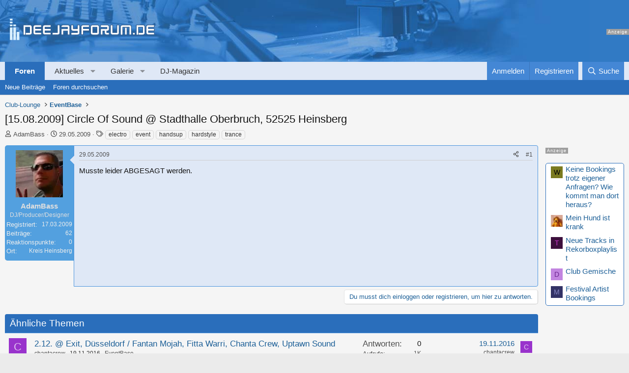

--- FILE ---
content_type: text/html; charset=utf-8
request_url: https://www.deejayforum.de/threads/15-08-2009-circle-of-sound-stadthalle-oberbruch-52525-heinsberg.61880/
body_size: 21650
content:

	

	
<!DOCTYPE html>
<html id="XF" lang="de-DE" dir="LTR"
	data-xf="2.3"
	data-app="public"
	
	
	data-template="thread_view"
	data-container-key="node-10"
	data-content-key="thread-61880"
	data-logged-in="false"
	data-cookie-prefix="xf_"
	data-csrf="1768887757,f6a6a3d22287c5ce26a6c9fd04a0ecd2"
	class="has-no-js template-thread_view"
	>
<head>


	<link rel="preconnect" href="//consent-eu.cookiefirst.com">
	<script src="//consent-eu.cookiefirst.com/sites/deejayforum.de-c84e0b13-74a0-4601-82e5-4fc0c63743a6/consent.js"></script>


<script>
	if (typeof dataLayer !== "undefined")
	{
		function gtag() { dataLayer.push(arguments); }
		gtag('consent', 'default', { 
			'ad_storage': 'granted',
			'analytics_storage': 'granted',
			'functionality_storage': 'granted',
			'personalization_storage': 'granted', 
			'wait_for_update': 1500
			 });
		gtag('set', 'ads_data_redaction', false);
	}
</script>



	<!-- Google Tag Manager -->
	<script type="text/plain" data-cookiefirst-category="necessary">(function(w,d,s,l,i){w[l]=w[l]||[];w[l].push({'gtm.start':
new Date().getTime(),event:'gtm.js'});var f=d.getElementsByTagName(s)[0],
j=d.createElement(s),dl=l!='dataLayer'?'&l='+l:'';j.async=true;j.src=
'https://www.googletagmanager.com/gtm.js?id='+i+dl;f.parentNode.insertBefore(j,f);
})(window,document,'script','dataLayer','GTM-5V7RN27');
	</script>
	<!-- End Google Tag Manager -->


<script defer data-domain="deejayforum.de" src="https://pls.deejayforum.de/js/script.js"></script>
	
	
	

	<meta charset="utf-8" />
	<title>[15.08.2009] Circle Of Sound @ Stadthalle Oberbruch, 52525 Heinsberg | Deejayforum.de</title>
	<link rel="manifest" href="/webmanifest.php">

	<meta http-equiv="X-UA-Compatible" content="IE=Edge" />
	<meta name="viewport" content="width=device-width, initial-scale=1, viewport-fit=cover">

	
		
			
				<meta name="theme-color" media="(prefers-color-scheme: light)" content="#3179c3" />
				<meta name="theme-color" media="(prefers-color-scheme: dark)" content="#3179c3" />
			
		
	

	<meta name="apple-mobile-web-app-title" content="Deejayforum">
	
		<link rel="apple-touch-icon" href="/data/assets/logo/djforum-icon192.png">
		

	
		<meta name="robots" content="noindex,follow" />
	
		
		<meta name="description" content="Musste leider ABGESAGT werden." />
		<meta property="og:description" content="Musste leider ABGESAGT werden." />
		<meta property="twitter:description" content="Musste leider ABGESAGT werden." />
	
	
		<meta property="og:url" content="https://www.deejayforum.de/threads/15-08-2009-circle-of-sound-stadthalle-oberbruch-52525-heinsberg.61880/" />
	
		<link rel="canonical" href="https://www.deejayforum.de/threads/15-08-2009-circle-of-sound-stadthalle-oberbruch-52525-heinsberg.61880/" />
	

	
		
	
	
	<meta property="og:site_name" content="Deejayforum.de" />


	
	
		
	
	
	<meta property="og:type" content="website" />


	
	
		
	
	
	
		<meta property="og:title" content="[15.08.2009] Circle Of Sound @ Stadthalle Oberbruch, 52525 Heinsberg" />
		<meta property="twitter:title" content="[15.08.2009] Circle Of Sound @ Stadthalle Oberbruch, 52525 Heinsberg" />
	


	
	
	
	
		
	
	
	
		<meta property="og:image" content="https://www.deejayforum.de/data/assets/logo/djog.png" />
		<meta property="twitter:image" content="https://www.deejayforum.de/data/assets/logo/djog.png" />
		<meta property="twitter:card" content="summary" />
	


	

	
	
	
		
	
	

	<link rel="stylesheet" href="/css.php?css=public%3Anormalize.css%2Cpublic%3Afa.css%2Cpublic%3Avariations.less%2Cpublic%3Acore.less%2Cpublic%3Aapp.less&amp;s=5&amp;l=7&amp;d=1765127703&amp;k=480ff896ef5274e00da5089e1796861486c973ab" />

	<link rel="stylesheet" href="/css.php?css=public%3Amb_smallSidebar.less%2Cpublic%3Amessage.less%2Cpublic%3Astructured_list.less%2Cpublic%3Awte_widget_default.less%2Cpublic%3Aextra.less&amp;s=5&amp;l=7&amp;d=1765127703&amp;k=58c247fe52500143259c849b6c0c2fa7eb098300" />
<style>

		span[data-s9e-mediaembedX] span iframe,
		iframe[data-s9e-mediaembedX]
		{
			width: 100%;
			max-width: 600px;
			min-height: 300px;
			border: none;
		}	
	
</style>


	
		<script src="/js/xf/preamble.min.js?_v=1f1e6b83"></script>
	

	
	<script src="/js/vendor/vendor-compiled.js?_v=1f1e6b83" defer></script>
	<script src="/js/xf/core-compiled.js?_v=1f1e6b83" defer></script>

	<script>
		XF.ready(() =>
		{
			XF.extendObject(true, XF.config, {
				// 
				userId: 0,
				enablePush: true,
				pushAppServerKey: 'BODFT/eYQNn0av+b3uDzqkbANUkKgfYwDcsG6rLVZ5izOJMKNxcbBvv9idCm8xsntJ81jn3A4IBQtW8PuKNfZOE=',
				url: {
					fullBase: 'https://www.deejayforum.de/',
					basePath: '/',
					css: '/css.php?css=__SENTINEL__&s=5&l=7&d=1765127703',
					js: '/js/__SENTINEL__?_v=1f1e6b83',
					icon: '/data/local/icons/__VARIANT__.svg?v=1765127704#__NAME__',
					iconInline: '/styles/fa/__VARIANT__/__NAME__.svg?v=5.15.3',
					keepAlive: '/login/keep-alive'
				},
				cookie: {
					path: '/',
					domain: '',
					prefix: 'xf_',
					secure: true,
					consentMode: 'disabled',
					consented: ["optional","_third_party"]
				},
				cacheKey: 'f3ed7234243583f554e27d349fe769c5',
				csrf: '1768887757,f6a6a3d22287c5ce26a6c9fd04a0ecd2',
				js: {"\/js\/Truonglv\/WidgetThreadEnhance\/widget.min.js?_v=1f1e6b83":true},
				fullJs: false,
				css: {"public:mb_smallSidebar.less":true,"public:message.less":true,"public:structured_list.less":true,"public:wte_widget_default.less":true,"public:extra.less":true},
				time: {
					now: 1768887757,
					today: 1768863600,
					todayDow: 2,
					tomorrow: 1768950000,
					yesterday: 1768777200,
					week: 1768345200,
					month: 1767222000,
					year: 1767222000
				},
				style: {
					light: 'default',
					dark: 'alternate',
					defaultColorScheme: 'light'
				},
				borderSizeFeature: '3px',
				fontAwesomeWeight: 'r',
				enableRtnProtect: true,
				
				enableFormSubmitSticky: true,
				imageOptimization: 'optimize',
				imageOptimizationQuality: 0.85,
				uploadMaxFilesize: 52428800,
				uploadMaxWidth: 3000,
				uploadMaxHeight: 0,
				allowedVideoExtensions: ["m4v","mov","mp4","mp4v","mpeg","mpg","ogv","webm"],
				allowedAudioExtensions: ["mp3","opus","ogg","wav"],
				shortcodeToEmoji: true,
				visitorCounts: {
					conversations_unread: '0',
					alerts_unviewed: '0',
					total_unread: '0',
					title_count: true,
					icon_indicator: true
				},
				jsMt: {"xf\/action.js":"41557873","xf\/embed.js":"6f8e34b2","xf\/form.js":"6f8e34b2","xf\/structure.js":"9c39310f","xf\/tooltip.js":"3e1a1a6c"},
				jsState: {},
				publicMetadataLogoUrl: 'https://www.deejayforum.de/data/assets/logo/djog.png',
				publicPushBadgeUrl: 'https://www.deejayforum.de/styles/default/xenforo/bell.png'
			})

			XF.extendObject(XF.phrases, {
				// 
"svStandardLib_time.day": "{count} day",
"svStandardLib_time.days": "{count} Tage",
"svStandardLib_time.hour": "{count} hour",
"svStandardLib_time.hours": "{count} Stunden",
"svStandardLib_time.minute": "{count} Minuten",
"svStandardLib_time.minutes": "{count} Minuten",
"svStandardLib_time.month": "{count} month",
"svStandardLib_time.months": "{count} Monate",
"svStandardLib_time.second": "{count} second",
"svStandardLib_time.seconds": "{count} Sekunden",
"svStandardLib_time.week": "time.week",
"svStandardLib_time.weeks": "{count} Wochen",
"svStandardLib_time.year": "{count} year",
"svStandardLib_time.years": "{count} Jahre",
				date_x_at_time_y:     "{date} um {time}",
				day_x_at_time_y:      "{day} um {time}",
				yesterday_at_x:       "Gestern um {time}",
				x_minutes_ago:        "Vor {minutes} Minuten",
				one_minute_ago:       "vor 1 Minute",
				a_moment_ago:         "Gerade eben",
				today_at_x:           "Heute um {time}",
				in_a_moment:          "In einem Moment",
				in_a_minute:          "In einer Minute",
				in_x_minutes:         "In {minutes} Minute(n)",
				later_today_at_x:     "heute um {time}",
				tomorrow_at_x:        "Morgen um {time}",
				short_date_x_minutes: "{minutes}m",
				short_date_x_hours:   "{hours}h",
				short_date_x_days:    "{days}d",

				day0: "Sonntag",
				day1: "Montag",
				day2: "Dienstag",
				day3: "Mittwoch",
				day4: "Donnerstag",
				day5: "Freitag",
				day6: "Samstag",

				dayShort0: "So",
				dayShort1: "Mo",
				dayShort2: "Di",
				dayShort3: "Mi",
				dayShort4: "Do",
				dayShort5: "Fr",
				dayShort6: "Sa",

				month0: "Januar",
				month1: "Februar",
				month2: "März",
				month3: "April",
				month4: "Mai",
				month5: "Juni",
				month6: "Juli",
				month7: "August",
				month8: "September",
				month9: "Oktober",
				month10: "November",
				month11: "Dezember",

				active_user_changed_reload_page: "Der aktive Benutzer hat sich geändert. Lade die Seite für die neueste Version neu.",
				server_did_not_respond_in_time_try_again: "Der Server hat nicht rechtzeitig geantwortet. Bitte versuche es erneut.",
				oops_we_ran_into_some_problems: "Oops! Wir sind auf ein Problem gestoßen.",
				oops_we_ran_into_some_problems_more_details_console: "Oops! Wir sind auf ein Problem gestoßen. Bitte versuche es später noch einmal. Weitere Fehlerdetails findest du in der Browserkonsole.",
				file_too_large_to_upload: "Die Datei ist zu groß, um hochgeladen zu werden.",
				uploaded_file_is_too_large_for_server_to_process: "Die hochgeladene Datei ist zu groß, als dass der Server sie verarbeiten könnte.",
				files_being_uploaded_are_you_sure: "Die Dateien werden noch immer hochgeladen. Bist du sicher, dass du dieses Formular abschicken möchtest?",
				attach: "Dateien anhängen",
				rich_text_box: "Rich-Text-Feld",
				close: "Schließen",
				link_copied_to_clipboard: "Link in die Zwischenablage kopiert.",
				text_copied_to_clipboard: "Text wurde in die Zwischenablage kopiert.",
				loading: "Laden…",
				you_have_exceeded_maximum_number_of_selectable_items: "Du hast die maximale Anzahl der auswählbaren Elemente überschritten.",

				processing: "Verarbeitung",
				'processing...': "Verarbeitung…",

				showing_x_of_y_items: "Anzeige von {count} von {total} Element(en)",
				showing_all_items: "Anzeige aller Elemente",
				no_items_to_display: "Keine anzuzeigenden Einträge",

				number_button_up: "Erhöhen",
				number_button_down: "Verringern",

				push_enable_notification_title: "Push-Benachrichtigungen erfolgreich für Deejayforum.de aktiviert",
				push_enable_notification_body: "Danke für das Einschalten der Push-Benachrichtigungen!",

				pull_down_to_refresh: "Nach unten ziehen zum Aktualisieren",
				release_to_refresh: "Loslassen zum Aktualisieren",
				refreshing: "Aktualisieren…"
			})
		})
	</script>

	<script src="/js/Truonglv/WidgetThreadEnhance/widget.min.js?_v=1f1e6b83" defer></script>
<script>
XF.ready(() =>
{

            var mb_p_a = [{"name":"Thomann","link":"https:\/\/www.thomann.de\/","data":" data-tlink=\"Thomann\""},{"name":"Fender","link":"https:\/\/www.thomann.de\/de\/fender.html","data":" data-tlink=\"Fender\""},{"name":"Harley Benton","link":"https:\/\/www.thomann.de\/de\/harley_benton_gitarren_baesse.html","data":" data-tlink=\"HarleyBenton\""},{"name":"Yamaha","link":"https:\/\/www.thomann.de\/de\/yamaha.html","data":" data-tlink=\"Yamaha\""},{"name":"PRS","link":"https:\/\/www.thomann.de\/de\/prs.html","data":" data-tlink=\"PRS\""},{"name":"Stairville","link":"https:\/\/www.thomann.de\/de\/stairville.html","data":" data-tlink=\"Stairville\""},{"name":"Thon","link":"https:\/\/www.thomann.de\/de\/thon.html","data":" data-tlink=\"Thon\""},{"name":"Ibanez","link":"https:\/\/www.thomann.de\/de\/ibanez.html","data":" data-tlink=\"Ibanez\""},{"name":"ESP","link":"https:\/\/www.thomann.de\/de\/esp.html","data":" data-tlink=\"ESP\""},{"name":"E-Gitarre","link":"https:\/\/www.thomann.de\/de\/e-gitarren.html","data":" data-tlink=\"EGitarre\""},{"name":"Marshall","link":"https:\/\/www.thomann.de\/de\/marshall.html","data":" data-tlink=\"Marshall\""},{"name":"Engl","link":"https:\/\/www.thomann.de\/de\/engl.html","data":" data-tlink=\"Engl\""},{"name":"Behringer","link":"https:\/\/www.thomann.de\/de\/behringer.html","data":" data-tlink=\"Behringer\""},{"name":"Shure","link":"https:\/\/www.thomann.de\/de\/shure.html","data":" data-tlink=\"Shure\""},{"name":"Sennheiser","link":"https:\/\/www.thomann.de\/de\/sennheiser.html","data":" data-tlink=\"Sennheiser\""},{"name":"Beyerdynamic","link":"https:\/\/www.thomann.de\/de\/beyerdynamic.html","data":" data-tlink=\"Beyerdynamic\""},{"name":"Ableton","link":"https:\/\/www.thomann.de\/de\/ableton_software.html","data":" data-tlink=\"Ableton\""},{"name":"Steinberg","link":"https:\/\/www.thomann.de\/de\/steinberg_software.html","data":" data-tlink=\"Steinberg\""},{"name":"Genelec","link":"https:\/\/www.thomann.de\/de\/genelec.html","data":" data-tlink=\"Genelec\""},{"name":"Adam Audio","link":"https:\/\/www.thomann.de\/de\/adam.html","data":" data-tlink=\"AdamAudio\""},{"name":"Digital Piano","link":"https:\/\/www.thomann.de\/de\/digital_pianos.html","data":" data-tlink=\"DigitalPiano\""},{"name":"Avid","link":"https:\/\/www.thomann.de\/de\/avid_software.html","data":" data-tlink=\"Avid\""},{"name":"Izotope","link":"https:\/\/www.thomann.de\/de\/izotope_software.html","data":" data-tlink=\"Izotope\""},{"name":"Native Instruments","link":"https:\/\/www.thomann.de\/de\/native_instruments_software.html","data":" data-tlink=\"NativeInstruments\""},{"name":"Toontrack","link":"https:\/\/www.thomann.de\/de\/toontrack_software.html","data":" data-tlink=\"Toontrack\""},{"name":"Behringer","link":"https:\/\/www.thomann.de\/de\/behringer_synthesizer.html","data":" data-tlink=\"Behringer\""},{"name":"Elektron","link":"https:\/\/www.thomann.de\/de\/elektron_synthesizer.html","data":" data-tlink=\"Elektron\""},{"name":"Moog","link":"https:\/\/www.thomann.de\/de\/moog_synthesizer.html","data":" data-tlink=\"Moog\""},{"name":"Shure","link":"https:\/\/www.thomann.de\/de\/shure_mikrofone.html","data":" data-tlink=\"Shure\""},{"name":"Sennheiser","link":"https:\/\/www.thomann.de\/de\/sennheiser_mikrofone.html","data":" data-tlink=\"Sennheiser\""},{"name":"Rode","link":"https:\/\/www.thomann.de\/de\/rode_mikrofone.html","data":" data-tlink=\"Rode\""},{"name":"Steinberg","link":"https:\/\/www.thomann.de\/de\/steinberg.html","data":" data-tlink=\"Steinberg\""},{"name":"Magix","link":"https:\/\/www.thomann.de\/de\/magix.html","data":" data-tlink=\"Magix\""},{"name":"Arturia","link":"https:\/\/www.thomann.de\/de\/arturia.html","data":" data-tlink=\"Arturia\""},{"name":"Motu","link":"https:\/\/www.thomann.de\/de\/motu.html","data":" data-tlink=\"Motu\""},{"name":"Studio Monitor","link":"https:\/\/www.thomann.de\/intl\/studio_recording.html","data":" data-tlink=\"StudioMonitor\""},{"name":"Focusrite","link":"https:\/\/www.thomann.de\/intl\/focusrite_studio_recording.html","data":" data-tlink=\"Focusrite\""},{"name":"Zoom","link":"https:\/\/www.thomann.de\/intl\/zoom_studio_recording.html","data":" data-tlink=\"Zoom\""},{"name":"Rode","link":"https:\/\/www.thomann.de\/intl\/rode_studio_recording.html","data":" data-tlink=\"Rode\""},{"name":"Universal Audio","link":"https:\/\/www.thomann.de\/intl\/universal_audio_studio_recording.html","data":" data-tlink=\"UniversalAudio\""},{"name":"Tascam","link":"https:\/\/www.thomann.de\/intl\/tascam_studio_recording.html","data":" data-tlink=\"Tascam\""},{"name":"Audiointerface","link":"https:\/\/www.thomann.de\/intl\/audiointerfaces.html","data":" data-tlink=\"Audiointerface\""},{"name":"Sennheiser","link":"https:\/\/www.thomann.de\/intl\/sennheiser_studio_recording.html","data":" data-tlink=\"Sennheiser\""}];
        
            mb_p_a.forEach(function (item) {
                var P_A_RX = new RegExp('\\b' + item.name + '\\b(?![^<]*>|[^<>]*</)', 'mi');
                document.querySelectorAll('.bbWrapper').forEach(function (element) {
                    if (element.querySelectorAll('a.synth-device').length === 0) {
                        element.innerHTML = element.innerHTML.replace(P_A_RX, '<a href="' + item.link + '" target="_blank"' + item.data + '>' + item.name + '</a>');
                    }
                });
            });
        
            document.querySelectorAll("[data-content^='post-']").forEach(function (post) {
                var height = post.querySelector('.message-user').offsetHeight;
                post.querySelector('.message-userContent').style.minHeight = height + "px";
            });
        
})
</script>
<script>
XF.ready(() =>
{


	var mediaUrls = [], mediaUrlsJson = "youtube=>https:\/\/policies.google.com\/privacy\ntwitter=>https:\/\/twitter.com\/de\/privacy\napplemusic=>https:\/\/www.apple.com\/de\/legal\/privacy\/data\/de\/apple-music\/\napplepodcasts=>https:\/\/www.apple.com\/de\/legal\/privacy\/data\/de\/apple-podcasts\/\naudioboom=>https:\/\/audioboom.com\/about\/privacy\naudiomack=>https:\/\/audiomack.com\/about\/privacy-policy\nbandcamp=>https:\/\/bandcamp.com\/privacy\nfacebook=>https:\/\/de-de.facebook.com\/privacy\/policy\/\nflickr=>https:\/\/www.flickr.com\/help\/privacy\/\ngetty=>https:\/\/www.gettyimages.de\/company\/privacy-policy\ngifs=>https:\/\/gifs.com\/policies\/privacy\ngiphy=>https:\/\/support.giphy.com\/hc\/en-us\/articles\/360032872931\ngist=>https:\/\/docs.github.com\/de\/site-policy\/privacy-policies\/github-privacy-statement\ngoogledrive=>https:\/\/policies.google.com\/privacy?hl=de\ngooglesheets=>https:\/\/policies.google.com\/privacy?hl=de\nimgur=>https:\/\/imgur.com\/privacy\ninstagram=>https:\/\/www.instagram.com\/legal\/privacy\/\npinterest=>https:\/\/policy.pinterest.com\/de\/privacy-policy\nsoundcloud=>https:\/\/soundcloud.com\/pages\/privacy\nspotify=>https:\/\/www.spotify.com\/de\/legal\/privacy-policy\/\ntelegram=>https:\/\/telegram.org\/privacy?setln=de\nthreads=>https:\/\/help.instagram.com\/515230437301944\/\ntiktok=>https:\/\/www.tiktok.com\/safety\/de-de\/privacy-and-security-on-tiktok\/\ntumblr=>https:\/\/www.tumblr.com\/privacy\/de\nvideodetective=>https:\/\/videodetective.com\/privacy\nvimeo=>https:\/\/vimeo.com\/privacy\ntwitch=>https:\/\/www.twitch.tv\/p\/de-de\/legal\/privacy-notice\/", mediaUrlsTmp = [];

	if(mediaUrlsJson.length)
	{
		mediaUrlsTmp = mediaUrlsJson.split(/\r?\n/);
	}

	mediaUrlsTmp.forEach(function(value) 
	{
		var tmp = value.split('=>');
		mediaUrls[tmp[0]] = tmp[1];
	});

	function handleMedia()
	{
		var iframes = document.querySelectorAll("iframe:not([src])[data-src][data-cookiefirst-category=functional]");	   
		iframes.forEach(function(iframe)
		{
			var mediaStrg = iframe.closest("[data-s9e-mediaembedX]").getAttribute("data-s9e-mediaembedX");		

		
		var privUrl = "https://www.deejayforum.de/help/datenschutz/";
			if (mediaUrls[mediaStrg]) {
				privUrl = mediaUrls[mediaStrg];
			}
			mediaStrg = mediaStrg.charAt(0).toUpperCase() + mediaStrg.slice(1);
			var dataSrc = iframe.getAttribute("data-src");
			var mainPart = dataSrc.split("/")[1];
			var newSrc = mainPart.split(".").join(".") + "." + iframe.getAttribute("id");

			var iframeDoc = iframe.contentDocument || iframe.contentWindow.document;
			var head = iframeDoc.querySelector("head");
			var body = iframeDoc.querySelector("body");

			var metaTag = iframeDoc.createElement("meta");
			metaTag.name = "robots";
			metaTag.content = "noindex";
			head.appendChild(metaTag);

			var styleTag = iframeDoc.createElement("style");
			styleTag.textContent = `
		body,html { font-family: Arial, Helvetica, sans-serif; margin: 0; }
		.videoPlaceholder { vertical-align: middle; border: thin solid #ccc; text-align: center; color: #777; font-size: .8em; width: 100%; height: 100%; padding: 0; background: #ddd; background: linear-gradient(42deg,#ddd 46%,#fafafa 100%); }
		.dsOverlay { width: 100%; background-color: #333; box-sizing: border-box; padding: 5px 15px; color: #fff; display: block; margin-top: 20px; }
		.videoPlaceholder a { color: #2168da; text-decoration: underline; font-size: 1.2em; font-weight: 700; }
		.videoPlaceholder label { color: #fff; cursor: pointer; font-size: 1.1em; }
		.videoPlaceholder label small { vertical-align: top; font-size: .9em; }
		.videoPlaceholder #loadExtContent { border: none; background-color: #d11; color: #fff; border-radius: 15px; padding: 8px 14px; font-size: 1.3em; font-weight: 700; cursor: pointer !important; }
		#loadExtContent i { font-weight: 700; }
		`;
			head.appendChild(styleTag);

			var scriptTag = iframeDoc.createElement("script");
			scriptTag.textContent = `
		function getCheckbox() {
		return document.getElementById('allowYt');
		}
		function accExtMedia() {
		var checkbox = getCheckbox();
		if (checkbox.checked) {
		window.parent.accIframe(window, 'all');
		} else {
		window.parent.accIframe(window, 'single');
		}
		}
		`;
			head.appendChild(scriptTag);

			var contentDiv = document.createElement("div");
			contentDiv.className = "cookiefirst-disabled-resource videoPlaceholder";
			contentDiv.innerHTML = `
		<i class='fa--xf fas fa-photo-video' aria-hidden='true'></i>
		<div class='dsOverlay'>
			<p>Mit dem Laden des Inhaltes akzeptieren Sie die Datenschutzerklärung von ${mediaStrg}.</p>
			<p><a href='${privUrl}' target='_blank' title='${mediaStrg}-Datenschutzerklärung'>${mediaStrg}-Datenschutzerklärung</a></p>
			<p><button id='loadExtContent' onClick='accExtMedia();'><i class='fa--xf fas fa-play' aria-hidden='true'></i>${mediaStrg}-Inhalt laden &#9658;</button><br><br>
				<label class='allowYt'><input type='checkbox' id='allowYt' checked=''> <small>Externe Medien immer zulassen</small></label></p>
			<p><br>🔗 <a href='${dataSrc}' target='blank'>${dataSrc}</a></p>
		</div>
		`;
			body.appendChild(contentDiv);
		});
	}
	handleMedia();
	
	
	console.log(window.CookieFirst);
	
	if (window.CookieFirst)
	{
		var consent = window.CookieFirst.consent;
		if (!consent.functional)
		{
			handleMedia();
		}
	}
	else
	{
		window.addEventListener("cf_init", function()
		{
			if (window.CookieFirst && !window.CookieFirst.consent)
			{
				window.addEventListener("cf_consent", function()
				{
					window.location.reload();
				});
			}
			var consent = window.CookieFirst.consent;
			if (consent !== null && consent !== undefined && consent.functional !== null && consent.functional !== undefined)
			{
				handleMedia();
			}
			else
			{
				var preSpans = document.querySelectorAll("*[data-s9e-mediaembedX]");
				preSpans.forEach(function(spanThis)
				{
					var value = spanThis.getAttribute("data-s9e-mediaembedX");
					spanThis.setAttribute("data-s9e-mediaembed", value);
					spanThis.removeAttribute("data-s9e-mediaembedX");
				});
			}
		});
	}
	window.accIframe = function(frmObj, objDim)
	{
		var iframe = frmObj.frameElement;
		if (objDim == "all")
		{
			CookieFirst.acceptCategory('functional');
		} else if (objDim == "single")
		{
			var realSrc = iframe.getAttribute("data-src");
			iframe.setAttribute("src", realSrc);
			var closestElem = iframe.closest("[data-s9e-mediaembedX]");
			closestElem.setAttribute("data-s9e-mediaembed", closestElem.getAttribute("data-s9e-mediaembedX"));
			closestElem.removeAttribute("data-s9e-mediaembedX");
		}
	};

  
})
</script>



	
		<link rel="icon" type="image/png" href="https://www.deejayforum.de/data/assets/logo/djcicon32.png" sizes="32x32" />
	

	
<script async src="https://securepubads.g.doubleclick.net/tag/js/gpt.js" data-cookiefirst-category="advertising"></script>
<script type="text/plain" data-cookiefirst-category="advertising">
 window.googletag = window.googletag || {cmd: []};

googletag.cmd.push(function() {
googleTagRotation = {};
	googleTagRotation['MN_MediumRectangle1'] = googletag.defineSlot('/12513921/MN_MediumRectangle1', [300, 250], 'div-gpt-ad-1563973817585-0').addService(googletag.pubads());
    
    googleTagRotation['MN_MediumRectangle2'] = googletag.defineSlot('/12513921/MN_MediumRectangle2', [300, 250], 'div-gpt-ad-1761035770605-0').addService(googletag.pubads());
    


	googleTagRotation['MN_Leaderboard1'] = googletag.defineSlot('/12513921/MN_Leaderboard1', [728, 90], 'div-gpt-ad-1563972780809-0').addService(googletag.pubads());
    googleTagRotation['MN_WideSkyscraper1'] = googletag.defineSlot('/12513921/MN_WideSkyscraper1', [160, 600], 'div-gpt-ad-1563973925936-0').addService(googletag.pubads());
    
        googleTagRotation['MN_WideSkyscraper2'] = googletag.defineSlot('/12513921/MN_WideSkyscraper2', [160, 600], 'div-gpt-ad-1761035948576-0').addService(googletag.pubads());
    



	
    googletag.pubads().enableSingleRequest();
    googletag.pubads().collapseEmptyDivs();
    googletag.pubads().setTargeting('Deejayforum', ['Deejayforum_all']);
	googletag.enableServices();
      });
	
</script>
</head>

<body data-template="thread_view">


	<!-- Google Tag Manager (noscript) -->
	<noscript><iframe src="https://www.googletagmanager.com/ns.html?id=GTM-5V7RN27"
					  height="0" width="0" style="display:none;visibility:hidden"></iframe></noscript>
	<!-- End Google Tag Manager (noscript) -->


<div class="p-pageWrapper" id="top">

	

	<header class="p-header" id="header">
		<div class="p-header-inner">
			<div class="p-header-content">
				<div class="p-header-logo p-header-logo--image">
					<a href="https://www.deejayforum.de">
						

	

	
		
		

		
	
		
		

		
	

	

	<picture data-variations="{&quot;default&quot;:{&quot;1&quot;:&quot;\/styles\/deejayforum\/deejayforum-logo.svg&quot;,&quot;2&quot;:null},&quot;alternate&quot;:{&quot;1&quot;:&quot;\/styles\/deejayforum\/deejayforum-logo.svg&quot;,&quot;2&quot;:null}}">
		
		
		

		
			
			
			

			
		

		<img src="/styles/deejayforum/deejayforum-logo.svg"  width="295" height="36" alt="Deejayforum.de"  />
	</picture>


					</a>
				</div>

				

	
	
	<div class="topLeaderboard anz">
	<div id='div-gpt-ad-1563972780809-0' style='width: 728px; height: 90px;'>
	<script type="text/plain" data-cookiefirst-category="advertising">	
		  googletag.cmd.push(function() {googletag.display('div-gpt-ad-1563972780809-0');});
	</script>
	</div>
	</div>
	


			</div>
		</div>
	</header>

	
	

	
		<div class="p-navSticky p-navSticky--primary" data-xf-init="sticky-header">
			
		<nav class="p-nav">
			<div class="p-nav-inner">
				<button type="button" class="button button--plain p-nav-menuTrigger" data-xf-click="off-canvas" data-menu=".js-headerOffCanvasMenu" tabindex="0" aria-label="Menü"><span class="button-text">
					<i aria-hidden="true"></i>
				</span></button>

				
	<div class="p-nav-smallLogo">
		<a href="https://www.deejayforum.de">
			

	

	
		
		

		
	
		
		

		
	

	

	<picture data-variations="{&quot;default&quot;:{&quot;1&quot;:&quot;\/data\/assets\/logo_default\/dj-logo-small.svg&quot;,&quot;2&quot;:null},&quot;alternate&quot;:{&quot;1&quot;:&quot;\/data\/assets\/logo_alternate\/dj-logo-small.svg&quot;,&quot;2&quot;:null}}">
		
		
		

		
			
			
			

			
				<source srcset="/data/assets/logo_alternate/dj-logo-small.svg" media="(prefers-color-scheme: dark)" />
			
		

		<img src="/data/assets/logo_default/dj-logo-small.svg"  width="40" height="0" alt="Deejayforum.de"  />
	</picture>


		</a>
	</div>


				<div class="p-nav-scroller hScroller" data-xf-init="h-scroller" data-auto-scroll=".p-navEl.is-selected">
					<div class="hScroller-scroll">
						<ul class="p-nav-list js-offCanvasNavSource">
							
								<li>
									
	<div class="p-navEl is-selected" data-has-children="true">
	

		
	
	<a href="/"
	class="p-navEl-link p-navEl-link--splitMenu "
	
	
	data-nav-id="forums">Foren</a>


		<a data-xf-key="1"
			data-xf-click="menu"
			data-menu-pos-ref="< .p-navEl"
			class="p-navEl-splitTrigger"
			role="button"
			tabindex="0"
			aria-label="Toggle erweitert"
			aria-expanded="false"
			aria-haspopup="true"></a>

		
	
		<div class="menu menu--structural" data-menu="menu" aria-hidden="true">
			<div class="menu-content">
				
					
	
	
	<a href="/whats-new/posts/"
	class="menu-linkRow u-indentDepth0 js-offCanvasCopy "
	
	
	data-nav-id="newPosts">Neue Beiträge</a>

	

				
					
	
	
	<a href="/search/?type=post"
	class="menu-linkRow u-indentDepth0 js-offCanvasCopy "
	
	
	data-nav-id="searchForums">Foren durchsuchen</a>

	

				
			</div>
		</div>
	
	</div>

								</li>
							
								<li>
									
	<div class="p-navEl " data-has-children="true">
	

		
	
	<a href="/whats-new/"
	class="p-navEl-link p-navEl-link--splitMenu "
	
	
	data-nav-id="whatsNew">Aktuelles</a>


		<a data-xf-key="2"
			data-xf-click="menu"
			data-menu-pos-ref="< .p-navEl"
			class="p-navEl-splitTrigger"
			role="button"
			tabindex="0"
			aria-label="Toggle erweitert"
			aria-expanded="false"
			aria-haspopup="true"></a>

		
	
		<div class="menu menu--structural" data-menu="menu" aria-hidden="true">
			<div class="menu-content">
				
					
	
	
	<a href="/featured/"
	class="menu-linkRow u-indentDepth0 js-offCanvasCopy "
	
	
	data-nav-id="featured">Empfohlene Inhalte</a>

	

				
					
	
	
	<a href="/whats-new/posts/"
	class="menu-linkRow u-indentDepth0 js-offCanvasCopy "
	 rel="nofollow"
	
	data-nav-id="whatsNewPosts">Neue Beiträge</a>

	

				
					
	
	
	<a href="/whats-new/media/"
	class="menu-linkRow u-indentDepth0 js-offCanvasCopy "
	 rel="nofollow"
	
	data-nav-id="xfmgWhatsNewNewMedia">Neue Medien</a>

	

				
					
	
	
	<a href="/whats-new/classifieds/"
	class="menu-linkRow u-indentDepth0 js-offCanvasCopy "
	 rel="nofollow"
	
	data-nav-id="classifiedsWhatsNew">Neue Inserate</a>

	

				
					
	
	
	<a href="/whats-new/media-comments/"
	class="menu-linkRow u-indentDepth0 js-offCanvasCopy "
	 rel="nofollow"
	
	data-nav-id="xfmgWhatsNewMediaComments">Medienkommentare</a>

	

				
					
	
	
	<a href="/whats-new/profile-posts/"
	class="menu-linkRow u-indentDepth0 js-offCanvasCopy "
	 rel="nofollow"
	
	data-nav-id="whatsNewProfilePosts">Profilnachrichten</a>

	

				
					
	
	
	<a href="/whats-new/latest-activity"
	class="menu-linkRow u-indentDepth0 js-offCanvasCopy "
	 rel="nofollow"
	
	data-nav-id="latestActivity">Neueste Aktivitäten</a>

	

				
			</div>
		</div>
	
	</div>

								</li>
							
								<li>
									
	<div class="p-navEl " data-has-children="true">
	

		
	
	<a href="/media/"
	class="p-navEl-link p-navEl-link--splitMenu "
	
	
	data-nav-id="xfmg">Galerie</a>


		<a data-xf-key="3"
			data-xf-click="menu"
			data-menu-pos-ref="< .p-navEl"
			class="p-navEl-splitTrigger"
			role="button"
			tabindex="0"
			aria-label="Toggle erweitert"
			aria-expanded="false"
			aria-haspopup="true"></a>

		
	
		<div class="menu menu--structural" data-menu="menu" aria-hidden="true">
			<div class="menu-content">
				
					
	
	
	<a href="/whats-new/media/"
	class="menu-linkRow u-indentDepth0 js-offCanvasCopy "
	 rel="nofollow"
	
	data-nav-id="xfmgNewMedia">Neue Medien</a>

	

				
					
	
	
	<a href="/whats-new/media-comments/"
	class="menu-linkRow u-indentDepth0 js-offCanvasCopy "
	 rel="nofollow"
	
	data-nav-id="xfmgNewComments">Neue Kommentare</a>

	

				
					
	
	
	<a href="/search/?type=xfmg_media"
	class="menu-linkRow u-indentDepth0 js-offCanvasCopy "
	
	
	data-nav-id="xfmgSearchMedia">Medien suchen</a>

	

				
			</div>
		</div>
	
	</div>

								</li>
							
								<li>
									
	<div class="p-navEl " >
	

		
	
	<a href="https://www.deejayforum.de/dj-magazin/"
	class="p-navEl-link "
	
	data-xf-key="4"
	data-nav-id="djMagazin">DJ-Magazin</a>


		

		
	
	</div>

								</li>
							
						</ul>
					</div>
				</div>

				<div class="p-nav-opposite">
					<div class="p-navgroup p-account p-navgroup--guest">
						
							<a href="/login/" class="p-navgroup-link p-navgroup-link--textual p-navgroup-link--logIn"
								data-xf-click="overlay" data-follow-redirects="on">
								<span class="p-navgroup-linkText">Anmelden</span>
							</a>
							
								<a href="/login/register" class="p-navgroup-link p-navgroup-link--textual p-navgroup-link--register"
									data-xf-click="overlay" data-follow-redirects="on">
									<span class="p-navgroup-linkText">Registrieren</span>
								</a>
							
						
					</div>

					<div class="p-navgroup p-discovery">
						<a href="/whats-new/"
							class="p-navgroup-link p-navgroup-link--iconic p-navgroup-link--whatsnew"
							aria-label="Aktuelles"
							title="Aktuelles">
							<i aria-hidden="true"></i>
							<span class="p-navgroup-linkText">Aktuelles</span>
						</a>

						
							<a href="/search/"
								class="p-navgroup-link p-navgroup-link--iconic p-navgroup-link--search"
								data-xf-click="menu"
								data-xf-key="/"
								aria-label="Suche"
								aria-expanded="false"
								aria-haspopup="true"
								title="Suche">
								<i aria-hidden="true"></i>
								<span class="p-navgroup-linkText">Suche</span>
							</a>
							<div class="menu menu--structural menu--wide" data-menu="menu" aria-hidden="true">
								<form action="/search/search" method="post"
									class="menu-content"
									data-xf-init="quick-search">

									<h3 class="menu-header">Suche</h3>
									
									<div class="menu-row">
										
											<div class="inputGroup inputGroup--joined">
												<input type="text" class="input" data-xf-init="search-auto-complete" name="keywords" data-acurl="/search/auto-complete" placeholder="Suche…" aria-label="Suche" data-menu-autofocus="true" />
												
			<select name="constraints" class="js-quickSearch-constraint input" aria-label="Suchen in">
				<option value="">Überall</option>
<option value="{&quot;search_type&quot;:&quot;post&quot;}">Themen</option>
<option value="{&quot;search_type&quot;:&quot;post&quot;,&quot;c&quot;:{&quot;nodes&quot;:[10],&quot;child_nodes&quot;:1}}">Dieses Forum</option>
<option value="{&quot;search_type&quot;:&quot;post&quot;,&quot;c&quot;:{&quot;thread&quot;:61880}}">Dieses Thema</option>

			</select>
		
											</div>
										
									</div>

									
									<div class="menu-row">
										<label class="iconic"><input type="checkbox"  name="c[title_only]" value="1" /><i aria-hidden="true"></i><span class="iconic-label">Nur Titel durchsuchen

													
													<span tabindex="0" role="button"
														data-xf-init="tooltip" data-trigger="hover focus click" title="Schlagworte werden auch in Inhalten gesucht, in denen sie unterstützt werden">

														<i class="fa--xf far fa-question-circle  u-muted u-smaller"><svg xmlns="http://www.w3.org/2000/svg" role="img" ><title>Anmerkung</title><use href="/data/local/icons/regular.svg?v=1765127704#question-circle"></use></svg></i>
													</span></span></label>

									</div>
									
									<div class="menu-row">
										<div class="inputGroup">
											<span class="inputGroup-text" id="ctrl_search_menu_by_member">Von:</span>
											<input type="text" class="input" name="c[users]" data-xf-init="auto-complete" placeholder="Mitglied" aria-labelledby="ctrl_search_menu_by_member" />
										</div>
									</div>
									<div class="menu-footer">
									<span class="menu-footer-controls">
										<button type="submit" class="button button--icon button--icon--search button--primary"><i class="fa--xf far fa-search "><svg xmlns="http://www.w3.org/2000/svg" role="img" aria-hidden="true" ><use href="/data/local/icons/regular.svg?v=1765127704#search"></use></svg></i><span class="button-text">Suche</span></button>
										<button type="submit" class="button " name="from_search_menu"><span class="button-text">Erweiterte Suche…</span></button>
									</span>
									</div>

									<input type="hidden" name="_xfToken" value="1768887757,f6a6a3d22287c5ce26a6c9fd04a0ecd2" />
								</form>
							</div>
						
					</div>
				</div>
			</div>
		</nav>
	
		</div>
		
		
			<div class="p-sectionLinks">
				<div class="p-sectionLinks-inner hScroller" data-xf-init="h-scroller">
					<div class="hScroller-scroll">
						<ul class="p-sectionLinks-list">
							
								<li>
									
	<div class="p-navEl " >
	

		
	
	<a href="/whats-new/posts/"
	class="p-navEl-link "
	
	data-xf-key="alt+1"
	data-nav-id="newPosts">Neue Beiträge</a>


		

		
	
	</div>

								</li>
							
								<li>
									
	<div class="p-navEl " >
	

		
	
	<a href="/search/?type=post"
	class="p-navEl-link "
	
	data-xf-key="alt+2"
	data-nav-id="searchForums">Foren durchsuchen</a>


		

		
	
	</div>

								</li>
							
						</ul>
					</div>
				</div>
			</div>
			
	
		

	<div class="offCanvasMenu offCanvasMenu--nav js-headerOffCanvasMenu" data-menu="menu" aria-hidden="true" data-ocm-builder="navigation">
		<div class="offCanvasMenu-backdrop" data-menu-close="true"></div>
		<div class="offCanvasMenu-content">
			<div class="offCanvasMenu-header">
				Menü
				<a class="offCanvasMenu-closer" data-menu-close="true" role="button" tabindex="0" aria-label="Schließen"></a>
			</div>
			
				<div class="p-offCanvasRegisterLink">
					<div class="offCanvasMenu-linkHolder">
						<a href="/login/" class="offCanvasMenu-link" data-xf-click="overlay" data-menu-close="true">
							Anmelden
						</a>
					</div>
					<hr class="offCanvasMenu-separator" />
					
						<div class="offCanvasMenu-linkHolder">
							<a href="/login/register" class="offCanvasMenu-link" data-xf-click="overlay" data-menu-close="true">
								Registrieren
							</a>
						</div>
						<hr class="offCanvasMenu-separator" />
					
				</div>
			
			<div class="js-offCanvasNavTarget"></div>
			<div class="offCanvasMenu-installBanner js-installPromptContainer" style="display: none;" data-xf-init="install-prompt">
				<div class="offCanvasMenu-installBanner-header">App installieren</div>
				<button type="button" class="button js-installPromptButton"><span class="button-text">Installieren</span></button>
				<template class="js-installTemplateIOS">
					<div class="js-installTemplateContent">
						<div class="overlay-title">So wird die App in iOS installiert</div>
						<div class="block-body">
							<div class="block-row">
								<p>
									Folge dem Video um zu sehen, wie unsere Website als Web-App auf dem Startbildschirm installiert werden kann.
								</p>
								<p style="text-align: center">
									<video src="/styles/default/xenforo/add_to_home.mp4"
										width="280" height="480" autoplay loop muted playsinline></video>
								</p>
								<p>
									<small><strong>Anmerkung:</strong> Diese Funktion ist in einigen Browsern möglicherweise nicht verfügbar.</small>
								</p>
							</div>
						</div>
					</div>
				</template>
			</div>
		</div>
	</div>

	<div class="p-body">
		<div class="p-body-inner">
			<!--XF:EXTRA_OUTPUT-->

			

			

			
			
	
		<ul class="p-breadcrumbs "
			itemscope itemtype="https://schema.org/BreadcrumbList">
			
				

				
				

				

				
				
					
					
	<li itemprop="itemListElement" itemscope itemtype="https://schema.org/ListItem">
		<a href="/categories/club-lounge.1/" itemprop="item">
			<span itemprop="name">Club-Lounge</span>
		</a>
		<meta itemprop="position" content="1" />
	</li>

				
					
					
	<li itemprop="itemListElement" itemscope itemtype="https://schema.org/ListItem">
		<a href="/forums/eventbase.10/" itemprop="item">
			<span itemprop="name">EventBase</span>
		</a>
		<meta itemprop="position" content="2" />
	</li>

				
			
		</ul>
	

			



			
	<noscript class="js-jsWarning"><div class="blockMessage blockMessage--important blockMessage--iconic u-noJsOnly">JavaScript ist deaktiviert. Für eine bessere Darstellung aktiviere bitte JavaScript in deinem Browser, bevor du fortfährst.</div></noscript>

			
	<div class="blockMessage blockMessage--important blockMessage--iconic js-browserWarning" style="display: none">Du verwendest einen veralteten Browser. Es ist möglich, dass diese oder andere Websites nicht korrekt angezeigt werden.<br />Du solltest ein Upgrade durchführen oder einen <a href="https://www.google.com/chrome/browser/" target="_blank">alternativen Browser</a> verwenden.</div>


			
				<div class="p-body-header">
					
						
							<div class="p-title ">
								
									
										<h1 class="p-title-value">[15.08.2009] Circle Of Sound @ Stadthalle Oberbruch, 52525 Heinsberg</h1>
									
									
								
							</div>
						

						
							<div class="p-description">
	<ul class="listInline listInline--bullet">
		<li>
			<i class="fa--xf far fa-user "><svg xmlns="http://www.w3.org/2000/svg" role="img" ><title>Ersteller</title><use href="/data/local/icons/regular.svg?v=1765127704#user"></use></svg></i>
			<span class="u-srOnly">Ersteller</span>

			<span class=" username  u-concealed">AdamBass</span>
		</li>
		<li>
			<i class="fa--xf far fa-clock "><svg xmlns="http://www.w3.org/2000/svg" role="img" ><title>Erstellt am</title><use href="/data/local/icons/regular.svg?v=1765127704#clock"></use></svg></i>
			<span class="u-srOnly">Erstellt am</span>

			<a href="/threads/15-08-2009-circle-of-sound-stadthalle-oberbruch-52525-heinsberg.61880/" class="u-concealed"><time  class="u-dt" dir="auto" datetime="2009-05-29T02:05:29+0200" data-timestamp="1243555529" data-date="29.05.2009" data-time="02:05" data-short="Mai &#039;09" title="29.05.2009 um 02:05">29.05.2009</time></a>
		</li>
		
		
			<li>
				

	

	<dl class="tagList tagList--thread-61880 ">
		<dt>
			
				
		<i class="fa--xf far fa-tags "><svg xmlns="http://www.w3.org/2000/svg" role="img" ><title>Schlagworte</title><use href="/data/local/icons/regular.svg?v=1765127704#tags"></use></svg></i>
		<span class="u-srOnly">Schlagworte</span>
	
			
		</dt>
		<dd>
			<span class="js-tagList">
				
					
						<a href="/tags/electro/" class="tagItem tagItem--tag_electro" dir="auto">
							electro
						</a>
					
						<a href="/tags/event/" class="tagItem tagItem--tag_event" dir="auto">
							event
						</a>
					
						<a href="/tags/handsup/" class="tagItem tagItem--tag_handsup" dir="auto">
							handsup
						</a>
					
						<a href="/tags/hardstyle/" class="tagItem tagItem--tag_hardstyle" dir="auto">
							hardstyle
						</a>
					
						<a href="/tags/trance/" class="tagItem tagItem--tag_trance" dir="auto">
							trance
						</a>
					
				
			</span>
		</dd>
	</dl>


			</li>
		
	</ul>
</div>
						
					
				</div>
			

			<div class="p-body-main p-body-main--withSidebar ">
				
				<div class="p-body-contentCol"></div>
				
					<div class="p-body-sidebarCol"></div>
				

				

				<div class="p-body-content">
					
					<div class="p-body-pageContent">























	
	
	
		
	
	
	


	
	
	
		
	
	
	


	
	
		
	
	
	


	
	



	















	

	
		
	



















<div class="block block--messages" data-xf-init="" data-type="post" data-href="/inline-mod/" data-search-target="*">

	<span class="u-anchorTarget" id="posts"></span>

	
		
	

	

	<div class="block-outer"></div>

	

	
		
	<div class="block-outer js-threadStatusField"></div>

	

	<div class="block-container lbContainer"
		data-xf-init="lightbox select-to-quote"
		data-message-selector=".js-post"
		data-lb-id="thread-61880"
		data-lb-universal="0">

		<div class="block-body js-replyNewMessageContainer">
			
				

					

					
						

	
	

	

	
	<article class="message message--post js-post js-inlineModContainer  "
		data-author="AdamBass"
		data-content="post-902941"
		id="js-post-902941"
		>

		

		<span class="u-anchorTarget" id="post-902941"></span>

		
			<div class="message-inner">
				
					<div class="message-cell message-cell--user">
						

	<section class="message-user"
		
		
		>

		

		<div class="message-avatar ">
			<div class="message-avatar-wrapper">
				<span class="avatar avatar--m" >
			<img src="/data/avatars/m/34/34666.jpg?1742818452"  alt="AdamBass" class="avatar-u34666-m" width="96" height="96" loading="lazy" /> 
		</span>
				
			</div>
		</div>
		<div class="message-userDetails">
			<h4 class="message-name"><span class=" username ">AdamBass</span></h4>
			<h5 class="userTitle message-userTitle" dir="auto">DJ/Producer/Designer</h5>
			
		</div>
		
			
			
				<div class="message-userExtras">
				
					
						<dl class="pairs pairs--justified">
							<dt>Registriert</dt>
							<dd>17.03.2009</dd>
						</dl>
					
					
						<dl class="pairs pairs--justified">
							<dt>Beiträge</dt>
							<dd>62</dd>
						</dl>
					
					
					
						<dl class="pairs pairs--justified">
							<dt>Reaktionspunkte</dt>
							<dd>0</dd>
						</dl>
					
					
					
					
						<dl class="pairs pairs--justified">
							<dt>Ort</dt>
							<dd>
								
									<a href="/misc/location-info?location=Kreis+Heinsberg" rel="nofollow noreferrer" target="_blank" class="u-concealed">Kreis Heinsberg</a>
								
							</dd>
						</dl>
					
					

					
				
				</div>
			
		
		<span class="message-userArrow"></span>
	</section>

					</div>
				

				
					<div class="message-cell message-cell--main" ">
					
						<div class="message-main js-quickEditTarget">

							
								

	

	<header class="message-attribution message-attribution--split">
		<ul class="message-attribution-main listInline ">
			
			
			<li class="u-concealed">
				<a href="/threads/15-08-2009-circle-of-sound-stadthalle-oberbruch-52525-heinsberg.61880/post-902941" rel="nofollow" >
					<time  class="u-dt" dir="auto" datetime="2009-05-29T02:05:29+0200" data-timestamp="1243555529" data-date="29.05.2009" data-time="02:05" data-short="Mai &#039;09" title="29.05.2009 um 02:05">29.05.2009</time>
				</a>
			</li>
			
		</ul>

		<ul class="message-attribution-opposite message-attribution-opposite--list ">
			
			<li>
				<a href="/threads/15-08-2009-circle-of-sound-stadthalle-oberbruch-52525-heinsberg.61880/post-902941"
					class="message-attribution-gadget"
					data-xf-init="share-tooltip"
					data-href="/posts/902941/share"
					aria-label="Teilen"
					rel="nofollow">
					<i class="fa--xf far fa-share-alt "><svg xmlns="http://www.w3.org/2000/svg" role="img" aria-hidden="true" ><use href="/data/local/icons/regular.svg?v=1765127704#share-alt"></use></svg></i>
				</a>
			</li>
			
			
			
				<li>
					
	#1
	
				</li>
			
		</ul>
	</header>

							

							<div class="message-content js-messageContent">
							

								
									
	
	
	

								

								
									
	

	<div class="message-userContent lbContainer js-lbContainer "
		data-lb-id="post-902941"
		data-lb-caption-desc="AdamBass &middot; 29.05.2009 um 02:05">

		
			

	
		
	

		

		<article class="message-body js-selectToQuote">
			
				
			

			<div >
				
					<div class="bbWrapper">Musste leider ABGESAGT werden.</div>
				
			</div>

			<div class="js-selectToQuoteEnd">&nbsp;</div>
			
				
			
		</article>

		
			

	
		
	

		

		
	</div>

								

								
									
	

	

								

								
									
	

								

							
							</div>

							
								
	

	<footer class="message-footer">
		

		

		<div class="reactionsBar js-reactionsList ">
			
		</div>

		<div class="js-historyTarget message-historyTarget toggleTarget" data-href="trigger-href"></div>
	</footer>

							
						</div>

					
					</div>
				
			</div>
		
	</article>

	
	

	
	

	

		
		

	



					

					
    



				
			
		</div>
	</div>

	
		<div class="block-outer block-outer--after">
			
				

				
				
					<div class="block-outer-opposite">
						
							<a href="/login/" class="button button--link button--wrap" data-xf-click="overlay"><span class="button-text">
								Du musst dich einloggen oder registrieren, um hier zu antworten.
							</span></a>
						
					</div>
				
			
		</div>
	

	
	

</div>









	<div class="block"  data-widget-id="21" data-widget-key="xfes_thread_view_below_quick_reply_similar_threads" data-widget-definition="xfes_similar_threads">
		<div class="block-container">
			
				<h3 class="block-header">Ähnliche Themen</h3>

				<div class="block-body">
					<div class="structItemContainer">
						
							

	

	<div class="structItem structItem--thread js-inlineModContainer js-threadListItem-6556745" data-author="chantacrew">

	
		<div class="structItem-cell structItem-cell--icon">
			<div class="structItem-iconContainer">
				<span class="avatar avatar--s avatar--default avatar--default--dynamic" style="background-color: #9933cc; color: #e0c2f0">
			<span class="avatar-u62458-s" role="img" aria-label="chantacrew">C</span> 
		</span>
				
			</div>
		</div>
	

	
		<div class="structItem-cell structItem-cell--main" data-xf-init="touch-proxy">
			

			<div class="structItem-title">
				
				
				<a href="/threads/2-12-exit-duesseldorf-fantan-mojah-fitta-warri-chanta-crew-uptawn-sound.6556745/" class="" data-tp-primary="on" data-xf-init="preview-tooltip" data-preview-url="/threads/2-12-exit-duesseldorf-fantan-mojah-fitta-warri-chanta-crew-uptawn-sound.6556745/preview"
					>
					2.12. @ Exit, Düsseldorf / Fantan Mojah, Fitta Warri, Chanta Crew, Uptawn Sound
				</a>
			</div>

			<div class="structItem-minor">
				

				
					<ul class="structItem-parts">
						<li><span class=" username ">chantacrew</span></li>
						<li class="structItem-startDate"><a href="/threads/2-12-exit-duesseldorf-fantan-mojah-fitta-warri-chanta-crew-uptawn-sound.6556745/" rel="nofollow"><time  class="u-dt" dir="auto" datetime="2016-11-19T16:08:28+0100" data-timestamp="1479568108" data-date="19.11.2016" data-time="16:08" data-short="Nov. &#039;16" title="19.11.2016 um 16:08">19.11.2016</time></a></li>
						
							<li><a href="/forums/eventbase.10/">EventBase</a></li>
						
					</ul>

					
				
			</div>
		</div>
	

	
		<div class="structItem-cell structItem-cell--meta" title="Reaktionspunkte erster Beitrag: 0">
			<dl class="pairs pairs--justified">
				<dt>Antworten</dt>
				<dd>0</dd>
			</dl>
			<dl class="pairs pairs--justified structItem-minor">
				<dt>Aufrufe</dt>
				<dd>1K</dd>
			</dl>
		</div>
	

	
		<div class="structItem-cell structItem-cell--latest">
			
				<a href="/threads/2-12-exit-duesseldorf-fantan-mojah-fitta-warri-chanta-crew-uptawn-sound.6556745/latest" rel="nofollow"><time  class="structItem-latestDate u-dt" dir="auto" datetime="2016-11-19T16:08:28+0100" data-timestamp="1479568108" data-date="19.11.2016" data-time="16:08" data-short="Nov. &#039;16" title="19.11.2016 um 16:08">19.11.2016</time></a>
				<div class="structItem-minor">
					
						<span class=" username ">chantacrew</span>
					
				</div>
			
		</div>
	

	
		<div class="structItem-cell structItem-cell--icon structItem-cell--iconEnd">
			<div class="structItem-iconContainer">
				
					<span class="avatar avatar--xxs avatar--default avatar--default--dynamic" style="background-color: #9933cc; color: #e0c2f0">
			<span class="avatar-u62458-s" role="img" aria-label="chantacrew">C</span> 
		</span>
				
			</div>
		</div>
	

	</div>

						
							

	

	<div class="structItem structItem--thread js-inlineModContainer js-threadListItem-5390390" data-author="HouseofWax">

	
		<div class="structItem-cell structItem-cell--icon">
			<div class="structItem-iconContainer">
				<span class="avatar avatar--s avatar--default avatar--default--dynamic" style="background-color: #e085a2; color: #8f2446">
			<span class="avatar-u59709-s" role="img" aria-label="HouseofWax">H</span> 
		</span>
				
			</div>
		</div>
	

	
		<div class="structItem-cell structItem-cell--main" data-xf-init="touch-proxy">
			

			<div class="structItem-title">
				
				
				<a href="/threads/house-of-wax-20-years-of-real-sound-experience.5390390/" class="" data-tp-primary="on" data-xf-init="preview-tooltip" data-preview-url="/threads/house-of-wax-20-years-of-real-sound-experience.5390390/preview"
					>
					HOUSE OF WAX - 20 Years of Real Sound Experience.
				</a>
			</div>

			<div class="structItem-minor">
				

				
					<ul class="structItem-parts">
						<li><span class=" username ">HouseofWax</span></li>
						<li class="structItem-startDate"><a href="/threads/house-of-wax-20-years-of-real-sound-experience.5390390/" rel="nofollow"><time  class="u-dt" dir="auto" datetime="2012-02-07T02:52:01+0100" data-timestamp="1328579521" data-date="07.02.2012" data-time="02:52" data-short="Feb. &#039;12" title="07.02.2012 um 02:52">07.02.2012</time></a></li>
						
							<li><a href="/forums/eventbase.10/">EventBase</a></li>
						
					</ul>

					
				
			</div>
		</div>
	

	
		<div class="structItem-cell structItem-cell--meta" title="Reaktionspunkte erster Beitrag: 0">
			<dl class="pairs pairs--justified">
				<dt>Antworten</dt>
				<dd>0</dd>
			</dl>
			<dl class="pairs pairs--justified structItem-minor">
				<dt>Aufrufe</dt>
				<dd>1K</dd>
			</dl>
		</div>
	

	
		<div class="structItem-cell structItem-cell--latest">
			
				<a href="/threads/house-of-wax-20-years-of-real-sound-experience.5390390/latest" rel="nofollow"><time  class="structItem-latestDate u-dt" dir="auto" datetime="2012-02-07T02:52:01+0100" data-timestamp="1328579521" data-date="07.02.2012" data-time="02:52" data-short="Feb. &#039;12" title="07.02.2012 um 02:52">07.02.2012</time></a>
				<div class="structItem-minor">
					
						<span class=" username ">HouseofWax</span>
					
				</div>
			
		</div>
	

	
		<div class="structItem-cell structItem-cell--icon structItem-cell--iconEnd">
			<div class="structItem-iconContainer">
				
					<span class="avatar avatar--xxs avatar--default avatar--default--dynamic" style="background-color: #e085a2; color: #8f2446">
			<span class="avatar-u59709-s" role="img" aria-label="HouseofWax">H</span> 
		</span>
				
			</div>
		</div>
	

	</div>

						
							

	

	<div class="structItem structItem--thread js-inlineModContainer js-threadListItem-5385789" data-author="misupulamer">

	
		<div class="structItem-cell structItem-cell--icon">
			<div class="structItem-iconContainer">
				<span class="avatar avatar--s avatar--default avatar--default--dynamic" style="background-color: #33cc66; color: #0f3d1f">
			<span class="avatar-u29119-s" role="img" aria-label="misupulamer">M</span> 
		</span>
				
			</div>
		</div>
	

	
		<div class="structItem-cell structItem-cell--main" data-xf-init="touch-proxy">
			
				<ul class="structItem-statuses">
				
				
					
					


					
					
					
						<li>
							<i class="structItem-status structItem-status--locked" aria-hidden="true" title="Gesperrt"></i>
							<span class="u-srOnly">Gesperrt</span>
						</li>
					

					
						
					

					
						
					

					
					

					
					
						
							
						
					
				
				
				</ul>
			

			<div class="structItem-title">
				
				
				<a href="/threads/house-handsup-hardstyle-platten-mit-liste-von-2006-2010.5385789/" class="" data-tp-primary="on" data-xf-init="preview-tooltip" data-preview-url="/threads/house-handsup-hardstyle-platten-mit-liste-von-2006-2010.5385789/preview"
					>
					House / Handsup / Hardstyle Platten mit Liste von 2006-2010
				</a>
			</div>

			<div class="structItem-minor">
				

				
					<ul class="structItem-parts">
						<li><span class=" username ">misupulamer</span></li>
						<li class="structItem-startDate"><a href="/threads/house-handsup-hardstyle-platten-mit-liste-von-2006-2010.5385789/" rel="nofollow"><time  class="u-dt" dir="auto" datetime="2012-08-19T09:45:29+0200" data-timestamp="1345362329" data-date="19.08.2012" data-time="09:45" data-short="Aug. &#039;12" title="19.08.2012 um 09:45">19.08.2012</time></a></li>
						
							<li><a href="/forums/vinyl.89/">Vinyl</a></li>
						
					</ul>

					
				
			</div>
		</div>
	

	
		<div class="structItem-cell structItem-cell--meta" title="Reaktionspunkte erster Beitrag: 0">
			<dl class="pairs pairs--justified">
				<dt>Antworten</dt>
				<dd>0</dd>
			</dl>
			<dl class="pairs pairs--justified structItem-minor">
				<dt>Aufrufe</dt>
				<dd>3K</dd>
			</dl>
		</div>
	

	
		<div class="structItem-cell structItem-cell--latest">
			
				<a href="/threads/house-handsup-hardstyle-platten-mit-liste-von-2006-2010.5385789/latest" rel="nofollow"><time  class="structItem-latestDate u-dt" dir="auto" datetime="2012-08-19T09:45:29+0200" data-timestamp="1345362329" data-date="19.08.2012" data-time="09:45" data-short="Aug. &#039;12" title="19.08.2012 um 09:45">19.08.2012</time></a>
				<div class="structItem-minor">
					
						<span class=" username ">misupulamer</span>
					
				</div>
			
		</div>
	

	
		<div class="structItem-cell structItem-cell--icon structItem-cell--iconEnd">
			<div class="structItem-iconContainer">
				
					<span class="avatar avatar--xxs avatar--default avatar--default--dynamic" style="background-color: #33cc66; color: #0f3d1f">
			<span class="avatar-u29119-s" role="img" aria-label="misupulamer">M</span> 
		</span>
				
			</div>
		</div>
	

	</div>

						
							

	

	<div class="structItem structItem--thread js-inlineModContainer js-threadListItem-61882" data-author="AdamBass">

	
		<div class="structItem-cell structItem-cell--icon">
			<div class="structItem-iconContainer">
				<span class="avatar avatar--s" >
			<img src="/data/avatars/s/34/34666.jpg?1742818452"  alt="AdamBass" class="avatar-u34666-s" width="48" height="48" loading="lazy" /> 
		</span>
				
			</div>
		</div>
	

	
		<div class="structItem-cell structItem-cell--main" data-xf-init="touch-proxy">
			

			<div class="structItem-title">
				
				
				<a href="/threads/circle-of-sound.61882/" class="" data-tp-primary="on" data-xf-init="preview-tooltip" data-preview-url="/threads/circle-of-sound.61882/preview"
					>
					Circle Of Sound
				</a>
			</div>

			<div class="structItem-minor">
				

				
					<ul class="structItem-parts">
						<li><span class=" username ">AdamBass</span></li>
						<li class="structItem-startDate"><a href="/threads/circle-of-sound.61882/" rel="nofollow"><time  class="u-dt" dir="auto" datetime="2009-05-29T08:39:31+0200" data-timestamp="1243579171" data-date="29.05.2009" data-time="08:39" data-short="Mai &#039;09" title="29.05.2009 um 08:39">29.05.2009</time></a></li>
						
							<li><a href="/forums/placestobe.76/">PlacesToBe</a></li>
						
					</ul>

					
				
			</div>
		</div>
	

	
		<div class="structItem-cell structItem-cell--meta" title="Reaktionspunkte erster Beitrag: 0">
			<dl class="pairs pairs--justified">
				<dt>Antworten</dt>
				<dd>0</dd>
			</dl>
			<dl class="pairs pairs--justified structItem-minor">
				<dt>Aufrufe</dt>
				<dd>1K</dd>
			</dl>
		</div>
	

	
		<div class="structItem-cell structItem-cell--latest">
			
				<a href="/threads/circle-of-sound.61882/latest" rel="nofollow"><time  class="structItem-latestDate u-dt" dir="auto" datetime="2009-05-29T08:39:31+0200" data-timestamp="1243579171" data-date="29.05.2009" data-time="08:39" data-short="Mai &#039;09" title="29.05.2009 um 08:39">29.05.2009</time></a>
				<div class="structItem-minor">
					
						<span class=" username ">AdamBass</span>
					
				</div>
			
		</div>
	

	
		<div class="structItem-cell structItem-cell--icon structItem-cell--iconEnd">
			<div class="structItem-iconContainer">
				
					<span class="avatar avatar--xxs" >
			<img src="/data/avatars/s/34/34666.jpg?1742818452"  alt="AdamBass" class="avatar-u34666-s" width="48" height="48" loading="lazy" /> 
		</span>
				
			</div>
		</div>
	

	</div>

						
					</div>
				</div>
			
		</div>
	</div>




<!-- T-AD-BELOW-CONTENT -->

<div class="blockMessage blockMessage--none">
	

	

	

</div>










	
        
</div>
					

	
	


				</div>

				
					<div class="p-body-sidebar">
						
						
							<div class="anz">
<div id='div-gpt-ad-1761035948576-0' class="wideSky">
<script type="text/plain" data-cookiefirst-category="advertising">	
    googletag.cmd.push(function() { googletag.display('div-gpt-ad-1761035948576-0'); });
  </script>
</div>
</div>
<br>


	
	

	
	
		<div class="block wte-widget"
			 
			  data-widget-id="22" data-widget-key="EnhancedWidget" data-widget-definition="wte_thread_enhancement">
			<div class="block-container">
				
					
					<ul class="block-body js-threadList">
						
							<li class="block-row">
								
	<div class="contentRow">
		<div class="contentRow-figure">
			<span class="avatar avatar--xxs avatar--default avatar--default--dynamic" style="background-color: #7a7a1f; color: #000000">
			<span class="avatar-u68249-s" role="img" aria-label="wolli23">W</span> 
		</span>
		</div>
		<div class="contentRow-main contentRow-main--close">
			
			

			<h3 class="wte-thread--title">
				
				<a href="/threads/keine-bookings-trotz-eigener-anfragen-wie-kommt-man-dort-heraus.6563065/"
				    title="Keine Bookings trotz eigener Anfragen? Wie kommt man dort heraus?" >
					<span class="wte-thread--titleText">Keine Bookings trotz eigener Anfragen? Wie kommt man dort heraus?</span>
				</a>
			</h3>

			<div class="contentRow-minor contentRow-minor--hideLinks">
				<ul class="listInline listInline--bullet">
					<li>Gestartet von <span class=" username ">wolli23</span></li>
					<li><time  class="u-dt" dir="auto" datetime="2023-07-04T17:02:55+0200" data-timestamp="1688482975" data-date="04.07.2023" data-time="17:02" data-short="Juli &#039;23" title="04.07.2023 um 17:02">04.07.2023</time></li>
					<li>Antworten: 15</li>
					<li><a href="/forums/open-floor.11/">Open Floor</a></li>
				</ul>
			</div>
		</div>
	</div>

							</li>
						
							<li class="block-row">
								
	<div class="contentRow">
		<div class="contentRow-figure">
			<a href="/members/mvd.30382/" class="avatar avatar--xxs" data-user-id="30382" data-xf-init="member-tooltip">
			<img src="[data-uri]"  alt="MVD" class="avatar-u30382-s" width="48" height="48" loading="lazy" /> 
		</a>
		</div>
		<div class="contentRow-main contentRow-main--close">
			
			

			<h3 class="wte-thread--title">
				
				<a href="/threads/mein-hund-ist-krank.57287/"
				    title="Mein Hund ist krank" >
					<span class="wte-thread--titleText">Mein Hund ist krank</span>
				</a>
			</h3>

			<div class="contentRow-minor contentRow-minor--hideLinks">
				<ul class="listInline listInline--bullet">
					<li>Gestartet von <a href="/members/mvd.30382/" class="username " dir="auto" data-user-id="30382" data-xf-init="member-tooltip">MVD</a></li>
					<li><time  class="u-dt" dir="auto" datetime="2008-12-18T19:04:01+0100" data-timestamp="1229623441" data-date="18.12.2008" data-time="19:04" data-short="Dez. &#039;08" title="18.12.2008 um 19:04">18.12.2008</time></li>
					<li>Antworten: 47</li>
					<li><a href="/forums/open-floor.11/">Open Floor</a></li>
				</ul>
			</div>
		</div>
	</div>

							</li>
						
							<li class="block-row">
								
	<div class="contentRow">
		<div class="contentRow-figure">
			<span class="avatar avatar--xxs avatar--default avatar--default--dynamic" style="background-color: #3d0f3d; color: #cc33cc">
			<span class="avatar-u77845-s" role="img" aria-label="txmdj">T</span> 
		</span>
		</div>
		<div class="contentRow-main contentRow-main--close">
			
			

			<h3 class="wte-thread--title">
				
				<a href="/threads/neue-tracks-in-rekorboxplaylist.6563780/"
				    title="Neue Tracks in Rekorboxplaylist" >
					<span class="wte-thread--titleText">Neue Tracks in Rekorboxplaylist</span>
				</a>
			</h3>

			<div class="contentRow-minor contentRow-minor--hideLinks">
				<ul class="listInline listInline--bullet">
					<li>Gestartet von <span class=" username ">txmdj</span></li>
					<li><time  class="u-dt" dir="auto" datetime="2025-08-27T20:08:56+0200" data-timestamp="1756318136" data-date="27.08.2025" data-time="20:08" data-short="Aug. &#039;25" title="27.08.2025 um 20:08">27.08.2025</time></li>
					<li>Antworten: 4</li>
					<li><a href="/forums/open-floor.11/">Open Floor</a></li>
				</ul>
			</div>
		</div>
	</div>

							</li>
						
							<li class="block-row">
								
	<div class="contentRow">
		<div class="contentRow-figure">
			<span class="avatar avatar--xxs avatar--default avatar--default--dynamic" style="background-color: #c285e0; color: #6b248f">
			<span class="avatar-u76132-s" role="img" aria-label="DrKman">D</span> 
		</span>
		</div>
		<div class="contentRow-main contentRow-main--close">
			
			

			<h3 class="wte-thread--title">
				
				<a href="/threads/club-gemische.6563804/"
				    title="Club Gemische" >
					<span class="wte-thread--titleText">Club Gemische</span>
				</a>
			</h3>

			<div class="contentRow-minor contentRow-minor--hideLinks">
				<ul class="listInline listInline--bullet">
					<li>Gestartet von <span class=" username ">DrKman</span></li>
					<li><time  class="u-dt" dir="auto" datetime="2025-10-07T15:56:07+0200" data-timestamp="1759845367" data-date="07.10.2025" data-time="15:56" data-short="Okt. &#039;25" title="07.10.2025 um 15:56">07.10.2025</time></li>
					<li>Antworten: 5</li>
					<li><a href="/forums/open-floor.11/">Open Floor</a></li>
				</ul>
			</div>
		</div>
	</div>

							</li>
						
							<li class="block-row">
								
	<div class="contentRow">
		<div class="contentRow-figure">
			<span class="avatar avatar--xxs avatar--default avatar--default--dynamic" style="background-color: #333366; color: #8888c3">
			<span class="avatar-u77906-s" role="img" aria-label="Mister Z">M</span> 
		</span>
		</div>
		<div class="contentRow-main contentRow-main--close">
			
			

			<h3 class="wte-thread--title">
				
				<a href="/threads/festival-artist-bookings.6563834/"
				    title="Festival Artist Bookings" >
					<span class="wte-thread--titleText">Festival Artist Bookings</span>
				</a>
			</h3>

			<div class="contentRow-minor contentRow-minor--hideLinks">
				<ul class="listInline listInline--bullet">
					<li>Gestartet von <span class=" username ">Mister Z</span></li>
					<li><time  class="u-dt" dir="auto" datetime="2025-11-18T17:49:39+0100" data-timestamp="1763484579" data-date="18.11.2025" data-time="17:49" data-short="Nov. &#039;25" title="18.11.2025 um 17:49">18.11.2025</time></li>
					<li>Antworten: 2</li>
					<li><a href="/forums/open-floor.11/">Open Floor</a></li>
				</ul>
			</div>
		</div>
	</div>

							</li>
						
					</ul>
					
				
			</div>
		</div>
						
						
					</div>
				
			</div>

			
			
	
		<ul class="p-breadcrumbs p-breadcrumbs--bottom"
			itemscope itemtype="https://schema.org/BreadcrumbList">
			
				

				
				

				

				
				
					
					
	<li itemprop="itemListElement" itemscope itemtype="https://schema.org/ListItem">
		<a href="/categories/club-lounge.1/" itemprop="item">
			<span itemprop="name">Club-Lounge</span>
		</a>
		<meta itemprop="position" content="1" />
	</li>

				
					
					
	<li itemprop="itemListElement" itemscope itemtype="https://schema.org/ListItem">
		<a href="/forums/eventbase.10/" itemprop="item">
			<span itemprop="name">EventBase</span>
		</a>
		<meta itemprop="position" content="2" />
	</li>

				
			
		</ul>
	

			
		</div>
	</div>

	<footer class="p-footer" id="footer">
		<div class="p-footer-inner">

			<div class="p-footer-row">
				
					<div class="p-footer-row-main">
						<ul class="p-footer-linkList">
							
								
								
									<li>
										
											



											
												<a href="/misc/style-variation" rel="nofollow"
													class="js-styleVariationsLink"
													data-xf-init="tooltip" title="Style-Variante"
													data-xf-click="menu" data-z-index-ref=".u-bottomFixer" role="button" aria-expanded="false" aria-haspopup="true">

													<i class="fa--xf far fa-adjust "><svg xmlns="http://www.w3.org/2000/svg" role="img" ><title>Style-Variante</title><use href="/data/local/icons/regular.svg?v=1765127704#adjust"></use></svg></i>
												</a>

												<div class="menu" data-menu="menu" aria-hidden="true">
													<div class="menu-content js-styleVariationsMenu">
														

	
		

	<a href="/misc/style-variation?reset=1&amp;t=1768887757%2Cf6a6a3d22287c5ce26a6c9fd04a0ecd2"
		class="menu-linkRow is-selected"
		rel="nofollow"
		data-xf-click="style-variation" data-variation="">

		<i class="fa--xf far fa-adjust "><svg xmlns="http://www.w3.org/2000/svg" role="img" aria-hidden="true" ><use href="/data/local/icons/regular.svg?v=1765127704#adjust"></use></svg></i>

		
			System
		
	</a>


		

	<a href="/misc/style-variation?variation=default&amp;t=1768887757%2Cf6a6a3d22287c5ce26a6c9fd04a0ecd2"
		class="menu-linkRow "
		rel="nofollow"
		data-xf-click="style-variation" data-variation="default">

		<i class="fa--xf far fa-sun "><svg xmlns="http://www.w3.org/2000/svg" role="img" aria-hidden="true" ><use href="/data/local/icons/regular.svg?v=1765127704#sun"></use></svg></i>

		
			Hell
		
	</a>


		

	<a href="/misc/style-variation?variation=alternate&amp;t=1768887757%2Cf6a6a3d22287c5ce26a6c9fd04a0ecd2"
		class="menu-linkRow "
		rel="nofollow"
		data-xf-click="style-variation" data-variation="alternate">

		<i class="fa--xf far fa-moon "><svg xmlns="http://www.w3.org/2000/svg" role="img" aria-hidden="true" ><use href="/data/local/icons/regular.svg?v=1765127704#moon"></use></svg></i>

		
			Dunkel
		
	</a>

	

	
		
	

													</div>
												</div>
											
										
									</li>
								
								
							
						</ul>
					</div>
				
				<div class="p-footer-row-opposite">
					<ul class="p-footer-linkList">
						
							
								<li><a href="/misc/contact" data-xf-click="overlay">Kontakt</a></li>
							
						

						
							<li><a href="https://www.deejayforum.de/help/nutzungsbedingungen/">Nutzungsbedingungen</a></li>
						

						
							<li><a href="https://www.deejayforum.de/help/datenschutz/">Datenschutz</a></li>
						

						
							<li><a href="/help/">Hilfe</a></li>
						

						
<li>
	<a href="/legal/imprint" title="Impressum">Impressum</a>
</li>


	<li>
		<a href="https://docs.google.com/presentation/d/1v6gCdODo1n8KExCeA_VsSmtREVYUICNiRRZdqxxYtrQ/present?slide=id.g2bd86df25df_26_22#slide=id.g2bd86df25df_26_22" rel="nofollow" title="Media-Daten" target="_blank">Media-Daten</a>
	</li>


<li><a href="#" onclick="cookiefirst_show_settings();" title="micomLegal_cookie_config">
	<i class="fa--xf fas fa-fingerprint "><svg xmlns="http://www.w3.org/2000/svg" role="img" aria-hidden="true" ><use href="/data/local/icons/solid.svg?v=1765127704#fingerprint"></use></svg></i></a>
</li>


							<li><a href="https://www.deejayforum.de">Start</a></li>
						

						<li><a href="/forums/-/index.rss" target="_blank" class="p-footer-rssLink" title="RSS"><span aria-hidden="true"><i class="fa--xf far fa-rss "><svg xmlns="http://www.w3.org/2000/svg" role="img" aria-hidden="true" ><use href="/data/local/icons/regular.svg?v=1765127704#rss"></use></svg></i><span class="u-srOnly">RSS</span></span></a></li>
					</ul>
				</div>
			</div>

			
				<div class="p-footer-copyright">
					
						<a href="https://xenforo.com" class="u-concealed" dir="ltr" target="_blank" rel="sponsored noopener">Community platform by XenForo<sup>&reg;</sup> <span class="copyright">&copy; 2010-2025 XenForo Ltd.</span></a>
						
					
				</div>
			

			

	
		<div class="micomTools-remise3-foren">
			<ul>
				<li>Interesting forums:</li>
				
					
						<li><a href="https://www.musiker-board.de" title="Musiker-Board, das Forum für Musiker" target="_blank">musiker-board.de</a></li>
					
						<li><a href="https://www.guitarworld.de/forum/" title="Guitarworld.de - Das Forum für Gitarre &amp; Bass" target="_blank">guitarworld.de</a></li>
					
						<li><a href="https://recording.de" title="Recording.de" target="_blank">recording.de</a></li>
					
						<li><a href="https://www.clavio.de" title="Clavio.de" target="_blank">clavio.de</a></li>
					
						<li><a href="https://www.sequencer.de" title="Sequencer.de" target="_blank">sequencer.de</a></li>
					
						<li><a href="https://www.deejayforum.de" title="Deejayforum.de" target="_blank">deejayforum.de</a></li>
					
				
			</ul>	
		</div>
	



		</div>
	</footer>
</div> <!-- closing p-pageWrapper -->

<div class="u-bottomFixer js-bottomFixTarget">
	
	
</div>

<div class="u-navButtons js-navButtons">
	<a href="javascript:" class="button button--scroll"><span class="button-text"><i class="fa--xf far fa-arrow-left "><svg xmlns="http://www.w3.org/2000/svg" role="img" aria-hidden="true" ><use href="/data/local/icons/regular.svg?v=1765127704#arrow-left"></use></svg></i><span class="u-srOnly">Zurück</span></span></a>
</div>


	<div class="u-scrollButtons js-scrollButtons" data-trigger-type="up">
		<a href="#top" class="button button--scroll" data-xf-click="scroll-to"><span class="button-text"><i class="fa--xf far fa-arrow-up "><svg xmlns="http://www.w3.org/2000/svg" role="img" aria-hidden="true" ><use href="/data/local/icons/regular.svg?v=1765127704#arrow-up"></use></svg></i><span class="u-srOnly">Oben</span></span></a>
		
	</div>



	<form style="display:none" hidden="hidden">
		<input type="text" name="_xfClientLoadTime" value="" id="_xfClientLoadTime" title="_xfClientLoadTime" tabindex="-1" />
	</form>

	





	
	
		
		
			<script type="application/ld+json">
				{
    "@context": "https://schema.org",
    "@type": "WebPage",
    "url": "https://www.deejayforum.de/threads/15-08-2009-circle-of-sound-stadthalle-oberbruch-52525-heinsberg.61880/",
    "mainEntity": {
        "@type": "DiscussionForumPosting",
        "@id": "https://www.deejayforum.de/threads/15-08-2009-circle-of-sound-stadthalle-oberbruch-52525-heinsberg.61880/",
        "headline": "[15.08.2009] Circle Of Sound @ Stadthalle Oberbruch, 52525 Heinsberg",
        "datePublished": "2009-05-29T00:05:29+00:00",
        "keywords": "electro, event, handsup, hardstyle, trance",
        "url": "https://www.deejayforum.de/threads/15-08-2009-circle-of-sound-stadthalle-oberbruch-52525-heinsberg.61880/",
        "articleSection": "EventBase",
        "author": {
            "@type": "Person",
            "@id": "https://www.deejayforum.de/members/adambass.34666/",
            "name": "AdamBass",
            "url": "https://www.deejayforum.de/members/adambass.34666/"
        },
        "interactionStatistic": [
            {
                "@type": "InteractionCounter",
                "interactionType": "https://schema.org/ViewAction",
                "userInteractionCount": 1136
            },
            {
                "@type": "InteractionCounter",
                "interactionType": "https://schema.org/CommentAction",
                "userInteractionCount": 0
            },
            {
                "@type": "InteractionCounter",
                "interactionType": "https://schema.org/LikeAction",
                "userInteractionCount": 0
            }
        ],
        "text": "Musste leider ABGESAGT werden."
    },
    "publisher": {
        "@type": "Organization",
        "name": "Deejayforum.de",
        "alternateName": "Deejayforum",
        "description": "Portal f\u00fcr DJs und Producer \u25ba Mit Forum & Diskussionen zu Turntables, Mix-Techniken und Mischpulten. DJ-Magazin, Tutorials, Plattentipps \u266b und Berufsinfos.",
        "url": "https://www.deejayforum.de",
        "logo": "https://www.deejayforum.de/data/assets/logo/djog.png"
    }
}
			</script>
		
	


	
<script async src="https://www.deejayforum.de/js/micom/gpt-rotation.js?rev=1"></script>
</body>
</html>











--- FILE ---
content_type: text/html; charset=utf-8
request_url: https://www.google.com/recaptcha/api2/aframe
body_size: 186
content:
<!DOCTYPE HTML><html><head><meta http-equiv="content-type" content="text/html; charset=UTF-8"></head><body><script nonce="mrAHVwWzYqSWUPP5vcM5GA">/** Anti-fraud and anti-abuse applications only. See google.com/recaptcha */ try{var clients={'sodar':'https://pagead2.googlesyndication.com/pagead/sodar?'};window.addEventListener("message",function(a){try{if(a.source===window.parent){var b=JSON.parse(a.data);var c=clients[b['id']];if(c){var d=document.createElement('img');d.src=c+b['params']+'&rc='+(localStorage.getItem("rc::a")?sessionStorage.getItem("rc::b"):"");window.document.body.appendChild(d);sessionStorage.setItem("rc::e",parseInt(sessionStorage.getItem("rc::e")||0)+1);localStorage.setItem("rc::h",'1768887763199');}}}catch(b){}});window.parent.postMessage("_grecaptcha_ready", "*");}catch(b){}</script></body></html>